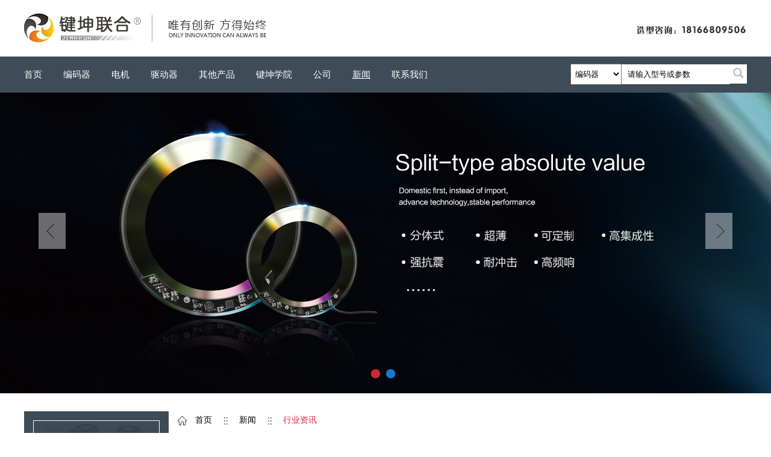

--- FILE ---
content_type: text/html
request_url: http://www.ccjklh.com/info_list.asp?id=88
body_size: 3286
content:

<!DOCTYPE html PUBLIC "-//W3C//DTD XHTML 1.0 Transitional//EN" "http://www.w3.org/TR/xhtml1/DTD/xhtml1-transitional.dtd">
<html xmlns="http://www.w3.org/1999/xhtml">
<head>
<meta http-equiv="Content-Type" content="text/html; charset=gb2312" />
<title>编码器的型号解说 - 行业资讯 _ 长春键坤联合科技发展有限公司</title>
<link href="css/main.css" rel="stylesheet" type="text/css" />
</head>

<body>
<script Language="JavaScript">
<!--
function HXsoft_Form_Validator(theForm)
{

  if (theForm.info_word.value == "")
  {
    alert("请输入型号或参数...");
    theForm.info_word.focus();
    return (false);
  }
  
    if (theForm.info_word.value == "请输入型号或参数...")
  {
    alert("请输入型号或参数...");
    theForm.info_word.focus();
    return (false);
  }

    return (true);
}
// -->
</script>
<div class="wid">
	<div class="top"><div class="logo"><a href="index.asp"><img src="images/logo.jpg" /></a></div><div class="phone"><img src="images/phone.jpg" /></div></div>
	<div class="nav">
		<ul>
			<li><a href="/">首页</a></li>
			<li><a href="product.asp">编码器</a></li>
			<li><a href="dj_jsj.asp">电机</a></li>
			<li><a href="kzq_bhq.asp">驱动器</a></li>
			<li><a href="qtpro_glc.asp">其他产品</a></li>
			<li><a href="College_zszx.asp">键坤学院</a></li>
			<li><a href="about.asp">公司</a></li>
			<li><a href="news_xcp.asp" style='text-decoration:underline;'>新闻</a></li>
			<li><a href="contentus.asp">联系我们</a></li>
			<form name="form1" method="post" action="search.asp" onSubmit="return HXsoft_Form_Validator(this)">
				<select style="height:35px;">
				  <option value ="产品">编码器</option>
				</select>
				<input name="info_word" type="text" id="info_word" style="height:33px;" value="请输入型号或参数"onfocus="if (value =='请输入型号或参数'){value =''}" onblur="if (value ==''){value='请输入型号或参数'}"/>
				<input type="image" name="imageField" src="images/search.jpg" style="width:28px; height:32px;">
			</form>
		</ul>
	</div>
</div>
<div class="banner">
	<a><img src="images/ban3.jpg" /></a>
	<a><img src="images/ban4.jpg" /></a>
	<a><img src="images/ban1.jpg" /></a>
	<a><img src="images/ban2.jpg" /></a>
	<div class="bannleft"><img src="images/navleft.png" onclick="bannleft();" /></div>
	<div class="bannright"><img src="images/navright.png" onclick="bannright();" /></div>
	<div class="banner-num"><span></span><span></span></div>
</div>

<div class="wid">
	<div class="carshow">
		<div class="carslef">
			<div class="inlink4">
				<div class="inbox4">
					<h2>新闻</h2><b>News</b>
				</div>
			</div>
			<ul>
				<a href="news_xcp.asp">新产品发布</a>
				<a href="news_zh.asp">展会新闻</a>
				<a href="news_hy.asp" style='background:#000 url(../images/icon11.png)20px no-repeat; color:#fff;'>行业资讯</a>
				<a href="news_gszx.asp">公司资讯</a>
			</ul>
			<div class="txtpic">
				<span>联系我们 / content us</span>
				<p>
					<img src="images/link1.jpg" />
					&nbsp;&nbsp;技术支持：18166809506 <br />
					&nbsp;&nbsp;销售热线：13910403635 <br />
					&nbsp;&nbsp;企业邮箱：lzy@ccjklh.com <br />
					&nbsp;&nbsp;企业地址：长春市南关区人民大街与<br />&nbsp;&nbsp;南四环交汇保利金香槟A5-1805室 <br />
				</p>
			</div>
		</div>
		
		<div class="about_right">
			<h3><a>首页</a><a>新闻</a><a>行业资讯</a></h3>
			<div class="info">
				<h2>编码器的型号解说</h2>
				<span>发布时间：2020-1-9 浏览：8105</span>
				<p>
					<p style='font: 400 16px/24px "Microsoft Yahei"; margin: 0px; padding: 0px; text-align: left; color: rgb(51, 51, 51); text-transform: none; text-indent: 0px; letter-spacing: normal; text-decoration: none; word-spacing: 0px; list-style-type: none; white-space: pre-wrap; orphans: 2; widows: 2; font-size-adjust: none; font-stretch: normal; -webkit-text-stroke-width: 0px;'>（1） 型号的编排参照样本。</p><p style='font: 400 16px/24px "Microsoft Yahei"; margin: 0px; padding: 0px; text-align: left; color: rgb(51, 51, 51); text-transform: none; text-indent: 0px; letter-spacing: normal; text-decoration: none; word-spacing: 0px; list-style-type: none; white-space: pre-wrap; orphans: 2; widows: 2; font-size-adjust: none; font-stretch: normal; -webkit-text-stroke-width: 0px;'>（2） 信号输出说明</p><p style='font: 400 16px/24px "Microsoft Yahei"; margin: 0px; padding: 0px; text-align: left; color: rgb(51, 51, 51); text-transform: none; text-indent: 0px; letter-spacing: normal; text-decoration: none; word-spacing: 0px; list-style-type: none; white-space: pre-wrap; orphans: 2; widows: 2; font-size-adjust: none; font-stretch: normal; -webkit-text-stroke-width: 0px;'>B ——表示A、B两信号输出，信号相差90度。</p><p style='font: 400 16px/24px "Microsoft Yahei"; margin: 0px; padding: 0px; text-align: left; color: rgb(51, 51, 51); text-transform: none; text-indent: 0px; letter-spacing: normal; text-decoration: none; word-spacing: 0px; list-style-type: none; white-space: pre-wrap; orphans: 2; widows: 2; font-size-adjust: none; font-stretch: normal; -webkit-text-stroke-width: 0px;'>BZ ——表示A、B两信号输出，信号相差90度+原点信号输出。</p><p style='font: 400 16px/24px "Microsoft Yahei"; margin: 0px; padding: 0px; text-align: left; color: rgb(51, 51, 51); text-transform: none; text-indent: 0px; letter-spacing: normal; text-decoration: none; word-spacing: 0px; list-style-type: none; white-space: pre-wrap; orphans: 2; widows: 2; font-size-adjust: none; font-stretch: normal; -webkit-text-stroke-width: 0px;'>（3） 信号输出形式说明</p><p style='font: 400 16px/24px "Microsoft Yahei"; margin: 0px; padding: 0px; text-align: left; color: rgb(51, 51, 51); text-transform: none; text-indent: 0px; letter-spacing: normal; text-decoration: none; word-spacing: 0px; list-style-type: none; white-space: pre-wrap; orphans: 2; widows: 2; font-size-adjust: none; font-stretch: normal; -webkit-text-stroke-width: 0px;'>E ——表示电压输出（4.5V～13.2V）。</p><p style='font: 400 16px/24px "Microsoft Yahei"; margin: 0px; padding: 0px; text-align: left; color: rgb(51, 51, 51); text-transform: none; text-indent: 0px; letter-spacing: normal; text-decoration: none; word-spacing: 0px; list-style-type: none; white-space: pre-wrap; orphans: 2; widows: 2; font-size-adjust: none; font-stretch: normal; -webkit-text-stroke-width: 0px;'>C ——表示集电极开放输出，有NPN型集电极开放输出（4.5V～13.2V）、NPN型高电压集电极开放输出（10.8V～26.4V）、</p><p style='font: 400 16px/24px "Microsoft Yahei"; margin: 0px; padding: 0px; text-align: left; color: rgb(51, 51, 51); text-transform: none; text-indent: 0px; letter-spacing: normal; text-decoration: none; word-spacing: 0px; list-style-type: none; white-space: pre-wrap; orphans: 2; widows: 2; font-size-adjust: none; font-stretch: normal; -webkit-text-stroke-width: 0px;'>C2------PNP型高电压集电极开放输出（10.8V～26.4）。</p><p style='font: 400 16px/24px "Microsoft Yahei"; margin: 0cm 0cm 0pt; padding: 0px; text-align: left; color: rgb(51, 51, 51); text-transform: none; text-indent: 0px; letter-spacing: normal; text-decoration: none; word-spacing: 0px; list-style-type: none; white-space: pre-wrap; orphans: 2; widows: 2; font-size-adjust: none; font-stretch: normal; -webkit-text-stroke-width: 0px;'>&nbsp; F ——表示推拉（互补，推挽）输出（10.8V～26.4V）。</p><p style='font: 400 16px/24px "Microsoft Yahei"; margin: 0cm 0cm 0pt; padding: 0px; text-align: left; color: rgb(51, 51, 51); text-transform: none; text-indent: 0px; letter-spacing: normal; text-decoration: none; word-spacing: 0px; list-style-type: none; white-space: pre-wrap; orphans: 2; widows: 2; font-size-adjust: none; font-stretch: normal; -webkit-text-stroke-width: 0px;'>&nbsp; L ——表示长线驱动输出（4.75V～5.25V）。</p><p style='font: 400 16px/24px "Microsoft Yahei"; margin: 0cm 0cm 0pt; padding: 0px; text-align: left; color: rgb(51, 51, 51); text-transform: none; text-indent: 0px; letter-spacing: normal; text-decoration: none; word-spacing: 0px; list-style-type: none; white-space: pre-wrap; orphans: 2; widows: 2; font-size-adjust: none; font-stretch: normal; -webkit-text-stroke-width: 0px;'>&nbsp; T--------表示长线驱动输出（10.8V～26.4V）。</p>
				</p>
				<div class="page">上一条：<a href='info_list.asp?id=116'>键坤联合选型手册</a></div>
				<div class="page">下一条：<a href='info_list.asp?id=86'>编码器选型必须了解的五个参数</a></div>
			</div>
		</div>
	</div>
</div>
<div class="bottom">
	<div class="bo_top">
		<ul>
			<span>友情链接：</span>
			<a href="product.asp">高精度绝对值编码器</a>
			<a href="product_wcbmq.asp">无磁绝对值编码器</a>
			<a href="product_dqbmq.asp">多圈绝对值编码器</a>
			<a href="product_sfbmq.asp">伺服电机专用编码器</a>
			<a href="product_tsbmq.asp">特殊环境应用编码器</a>
			<a href="product_gfbl.asp">高分辨率增量式系列</a>
		</ul>
	</div>
	<div class="link3">
		<ul>
			<li>
				<h3>编码器</h3>
				<a href="product.asp">高精度绝对值编码器</a>
				<a href="product_wcbmq.asp">无磁绝对值编码器</a>
				<a href="product_dqbmq.asp">多圈绝对值编码器</a>
				<a href="product_sfbmq.asp">伺服电机专用编码器</a>
				<a href="product_tsbmq.asp">特殊环境应用编码器</a>
				<a href="product_gfbl.asp">高分辨率增量式系列</a>
				<a href="product_tysx.asp">通用增量式实心轴系列</a>
				<a href="product_tykx.asp">通用增量式空心轴系列</a>
			</li>
			<li>
				<h3>公司</h3>
				<a href="about.asp">公司简介</a>
				<a href="about_wh.asp">企业文化</a>
				<a href="about_zl.asp">质量</a>
				<a href="about_yf.asp">研发</a>
				<a href="about_zp.asp">招聘</a>
			</li>
			<li>
				<h3>公司新闻</h3>
				<a href="news_xcp.asp">新产品发布</a>
				<a href="news_zh.asp">展会新闻</a>
				<a href="news_hy.asp">行业资讯</a>
				<a href="news_gszx.asp">公司资讯</a>
			</li>
			<li>
				<h3>联系我们</h3>
				<p>
					技术支持：18166809506<br />
					销售热线：13910403635<br />
					企业邮箱：lzy@ccjklh.com<br />
					企业地址：长春市南关区人民大街与<br />南四环交汇 保利金香槟A5-1805室<br />
				</p>
			</li>
			<div class="ewm"><img src="images/ewm3.jpg" /><b>产品经理</b></div><div class="ewm"><img src="images/ewm2.jpg" /><b>公众号</b></div>
		</ul>
	</div>
	<div class="foor">
		版权所有：长春键坤联合科技发展有限公司&nbsp;&nbsp;&nbsp;&nbsp;技术支持：<a style="color:#FFF;" target="_blank" href="http://www.ccrjw.com">瑞捷网络科技</a>&nbsp;&nbsp;&nbsp;&nbsp;ICP备案编号：<a style="color:#FFF;" target="_blank" href="http://www.beian.miit.gov.cn">吉ICP备17000911号</a>
	</div>
</div>
</body>
</html>
<script type="text/javascript" src="js/j.js"></script>
<script type="text/javascript" src="js/banner.js"></script>


--- FILE ---
content_type: text/css
request_url: http://www.ccjklh.com/css/main.css
body_size: 3790
content:
@charset "gb2312";
/* CSS Document */
*{ padding:0px; margin:0px;}
body{ font-size:12px; font-family:"微软雅黑","宋体"; background:#fff;}
.fl{ float:left;}
.fr{ float:right;}
a{ text-decoration:none;cursor:pointer;} 
dl,ol,ul li{ list-style:none;}
img{ border:0px;}
input,img,textarea{ vertical-align:middle;}
input:focus{outline:none;}
button:focus{outline:none;}
.clear{ clear:both; height:0px; overflow:hidden;}
.clearfix:after{ content:""; height:0px; display:block; clear:both; visibility:hidden;}
.clearfix{ *zoom:1;}
.wid{ float:left; width:100%;}
/*top*/
.top{ width:100%; max-width:1200px; height:94px; margin:0 auto;}
.logo{ float:left;}
.logo img{ padding-top:18px;}
.phone{ float:right;}
.phone img{ padding-top:35px;}
.nav{ width:100%; height:60px; margin:0 auto; background:#3e4c57;}
.nav ul{ width:100%; max-width:1200px; height:60px; margin:0 auto;}
.nav ul li{ float:left; height:60px;}
.nav ul li a{ float:left; color:#fff; font-size:15px; line-height:60px; padding-right:35px;}
.nav ul li a:hover{text-decoration:underline;}
.nav ul li a.hover{text-decoration:underline;}
.nav ul form{ float:right; padding-top:12px;}
.nav ul form select{ float:left; width:85px; height:36px; text-align:center; padding-left:3px;}
.nav ul form input{ float:left; width:180px; height:34px; border:none; margin-top:1px; text-indent:10px;}
.nav ul form button{ float:left; width:30px; height:34px; background:#fff; border:none; margin-top:1px;}

/*banner*/
.banner{ float:left; width:100%; height:500px; position:relative; overflow:hidden;}
.banner a { width:100%; height:500px; position:absolute; top:0px; left:0px;}
.banner a img {  width:1920px; left:50%; margin-left:-960px; position:relative;}
.banner .bannleft{ position:absolute; width:45px; height:60px; left:5%; margin-top:200px; cursor:pointer;}
.banner .bannright{ position:absolute; width:45px; height:60px; right:5%; margin-top:200px;cursor:pointer;}
.banner .banner-num{position:absolute;z-index:2;left:52%; margin-left:-50px;bottom:25px;}
.banner .banner-num span{cursor:pointer;display:inline-block;width:15px;height:15px; border-radius:15px;text-align:center;margin-right:10px;background:#137bd5; color:#fff;}
.banner .banner-num span.current{background:#d42532;}

.bannews{ width:1200px; height:100px; background:#fff; margin:0 auto; position:relative; margin-top:-101px; z-index:999;}
.bannews ul{ float:left; width:1050px; height:70px; margin-top:17px;}
.bannews ul img{ float:left; padding:2px 0px 2px 40px;}
.bannews ul li{ float:left; width:350px; margin-left:80px; margin-bottom:5px; padding-top:8px;}
.bannews ul li a{ float:left; width:250px; font-size:14px; text-indent:12px; background:url(../images/dd.jpg) left 10px no-repeat; color:#000;}
.bannews ul li span{ float:right; display:inline-block;}
.bannews ul li:hover a{ color:#f00;}
.bannews ul li:hover span{ color:#f00;}
.more{ float:right; padding:25px 50px 0px 0px;}

/*link*/
.link{ width:1200px; margin:0 auto; padding-top:60px;}
.link dl{ float:left; width:279px; border-right:1px solid #ddd; height:100px; margin-right:26px;}
.link dl dt{ float:left; width:60px; height:80px;}
.link dl dd{ float:left; width:200px; font-size:18px; margin-bottom:10px;}
.link dl dd:nth-of-type(2){ float:left; width:200px; font-size:15px;}
.link dl:nth-of-type(4){ float:right; margin-right:0px; border:none;}

/*index_product*/
.inproduct{ width:1200px; margin:0 auto; padding-top:30px;}
.inproduct h2{ float:left; width:1200px; font-weight:normal; border-bottom:1px solid #000; margin-bottom:20px;}
.inproduct h2 span{ float:left; font-size:18px; line-height:45px; background:url(../images/icon5.jpg) left no-repeat; text-indent:25px;}
.inproduct h2 b{ float:left; font-size:12px; line-height:45px; font-weight:normal; padding-left:10px;}
.inproduct h2 a{ float:right; padding-top:15px;}
.inproduct ul{ float:left; width:1200px; height:210px; overflow:hidden; margin-bottom:30px;}
.inproduct ul a{ float:left; width:222px; border:1px solid #555; margin-right:20px;}
.inproduct ul a img{ float:left; width:222px; height:170px;}
.inproduct ul a span{ float:left; width:222px; height:35px; line-height:35px; font-size:14px; text-align:center; color:#fff; background:#8a8a8a;}
.inproduct ul a:hover span{ background:#555;}
/*index_news*/
.innews{ width:1200px; margin:0 auto;}
.newleft{ float:left; width:570px; height:315px; padding-right:40px; background:url(../images/bg1.jpg) top right no-repeat;}
.newleft h2{ float:left; width:570px; font-weight:normal; border-bottom:1px solid #000; margin-bottom:10px;}
.newleft h2 span{ float:left; font-size:18px; line-height:45px; background:url(../images/icon5.jpg) left no-repeat; text-indent:25px;}
.newleft h2 b{ float:left; font-size:12px; line-height:45px; font-weight:normal; padding-left:10px;}
.newleft h2 a{ float:right; padding-top:15px;}
.newleft ul{ float:left; width:570px;}
.newleft ul li{ float:left; width:570px; border-bottom:1px dashed #b5b5b5;}
.newleft ul li a{ float:left; width:500px; line-height:50px; font-size:15px; text-indent:20px; background:url(../images/icon6.jpg) left no-repeat; color:#000;}
.newleft ul li span{ float:left; width:70px; line-height:50px; font-size:12px;}
.newleft ul li:hover a{ color:#f00;}
.newleft ul li:hover span{ color:#f00;}

.newright{ float:right; width:585px;}
.newright h2{ float:left; width:585px; font-weight:normal; border-bottom:1px solid #000; margin-bottom:20px;}
.newright h2 span{ float:left; font-size:18px; line-height:45px; background:url(../images/icon7.jpg) left no-repeat; text-indent:25px;}
.newright h2 b{ float:left; font-size:12px; line-height:45px; font-weight:normal; padding-left:10px;}
.newright h2 a{ float:right; padding-top:15px;}
.newright ul{ float:left; width:585px;}
.newright ul li{ float:left; width:180px; height:242px; margin-right:19px; border:1px solid #b5b5b5;}
.newright ul li a{ float:left; width:180px; color:#000;}
.newright ul li a img{ float:left; width:100%; height:150px; margin-bottom:15px; padding-top:10px;}
.newright ul li a span{ float:left; width:100%; text-align:center; font-size:14px; margin-bottom:10px;}
.newright ul li a p{ float:left; width:100%; text-align:center; font-size:12px; color:#606060;}
.newright ul li:nth-of-type(3){ float:right; margin-right:0px;}
.newright ul li:hover{ border:1px solid #000}

/*index_news2*/
.innews2{ width:1200px; margin:0 auto; padding-top:30px; overflow:hidden; margin-bottom:50px;}
.innews2 ul{ float:left; width:305px; padding-right:30px; height:280px; background:url(../images/bg2.png) right no-repeat; margin-right:5px;}
.innews2 ul h2{ float:left; width:305px; height:55px; font-weight:normal; position:relative; border-bottom:1px solid #000; margin-bottom:10px;}
.innews2 ul h2 span{ float:left; width:250px; font-size:18px; padding-bottom:2px; display:inline-block;}
.innews2 ul h2 b{ float:left; font-size:12px; font-weight:normal; display:inline-block;}
.innews2 ul h2 a{ float:right; position:absolute; top:20px; right:0px;}
.innews2 ul li{ float:left; width:305px; border-bottom:1px dashed #b5b5b5; margin-bottom:10px; background:url(../images/icon8.png) left no-repeat;}
.innews2 ul li a{ float:left; width:225px; line-height:58px; font-size:14px; text-indent:50px; color:#000;}
.innews2 ul li span{ float:right; text-align:right; line-height:58px; font-size:12px;}
.innews2 ul li:nth-of-type(2){ background:url(../images/icon9.png) left no-repeat;}
.innews2 ul li:nth-of-type(3){ background:url(../images/icon10.png) left no-repeat;}
.innews2 ul li:hover a{ color:#f00;}
.innews2 ul li:hover span{ color:#f00;}

.link2{ float:right; width:178px; height:260px; border:1px solid #b5b5b5;}
.link2 h2{ float:left; width:100%; text-align:center; font-size:18px; font-weight:normal; margin-bottom:15px; padding-top:20px;}
.link2 a{ float:left; width:100%; text-align:center; font-size:14px; margin-bottom:8px; color:#000;}
.link2 a:hover{ color:#f00;}
.link2 span{ float:left; width:100%; text-align:center; padding-top:10px;}

/*product*/
.carshow{ width:100%; max-width:1200px; overflow:hidden; margin:0 auto; margin-bottom:100px;}
.carslef{ float:left; width:240px; margin-top:30px; margin-bottom:80px;}
.inlink4{ float:left; width:210px; padding:15px; background:#3e4c57 url(../images/img.png) right no-repeat; margin-bottom:1px;}
.inbox4{ float:left; width:208px; height:100px; border:1px solid #fff; text-align:center;}
.inbox4 h2{ font-size:22px; color:#fff; font-weight:normal; padding-top:20px;}
.inbox4 b{ float:left; width:100%; font-size:16px; font-weight:normal; color:#fff; padding-top:10px; display:inline-block;}
.carslef ul{ float:left; width:240px;}
.carslef ul a{ float:left; width:240px; height:48px; line-height:48px; color:#fff; background:#3e4c57 url(../images/icon11.png)20px no-repeat; text-indent:50px; font-size:14px; margin-top:5px;}
.carslef ul a:hover{ background:#000 url(../images/icon11.png)20px no-repeat; color:#fff;}
.carslef ul a.hover{ background:#000 url(../images/icon11.png)20px no-repeat; color:#fff;}

.about_right{ float:right; width:946px; margin-top:30px;}
.about_right h3{ float:left;width:100%; font-weight:normal; border-bottom:1px solid #3e4c57; padding-bottom:10px;}
.about_right h3 a{ float:left; font-size:14px; line-height:30px; color:#000; display:inline-block; background:url(../images/icon7.png) left no-repeat; text-indent:30px; margin-right:15px;}
.about_right h3 a:nth-of-type(2){ background:url(../images/icon12.png) left no-repeat;}
.about_right h3 a:nth-of-type(3){ background:url(../images/icon12.png) left no-repeat; color:#e22434;}
.aboutet{ float:left; width:100%; padding:20px 0px; overflow:hidden; background:#fff; margin-bottom:50px;}
.aboutet p{ width:100%; line-height:25px; font-size:15px; margin-bottom:30px;}
.aboutet p img{ max-width:100%;}

.txtpic{ float:left; width:100%; margin-bottom:30px; margin-top:10px;}
.txtpic span{ float:left; width:100%; height:50px; line-height:50px; background:#c80c25; text-align:center; font-size:16px; color:#fff;}
.txtpic p{ float:left; width:95.2%; padding-left:2%; padding-right:2%; padding-top:3px; padding-bottom:10px; line-height:25px; border:#d9d9d9 1px solid; font-size:13px;}
.txtpic p img{ float:left; width:100%; margin-bottom:5px;}


/*news*/
.onew{ float:left; width:100%; padding-top:15px;}
.onew dl{ float:left; width:100%;}
.onew dl li{ float:left; width:100%; height:55px; line-height:55px; border-bottom:1px dashed #ddd;}
.onew dl li a{ float:left; width:80%; color:#555; font-size:16px; text-indent:26px; background:url(../images/newsbg.png) 15px no-repeat; overflow:hidden; text-overflow:ellipsis; white-space:nowrap; padding-left:5px;}
.onew dl li span{ float:right; line-height:55px; font-size:12px; color:#555; display:inline-block; padding-right:10px;}
.onew dl li:hover a{ color:#f00;}
.onew dl li:hover span{ color:#f00;}
.layer{ float:left; width:100%; text-align:center; margin-bottom:40px; padding-top:30px;}
.layer a{ font-size:14px; padding:10px; color:#000;}
.layer a:hover{ color:#ff4351;}

.info{ float:left; width:94%; padding:0px 3%; overflow:hidden; background:#fff; padding-bottom:30px; margin-bottom:50px;}
.info h2{ float:left; width:100%; text-align:center; padding-top:25px;}
.info span{ float:left; width:100%; line-height:45px; font-size:12px; text-align:center; border-bottom:1px dashed #ddd; margin-bottom:20px;}
.info p{ width:100%; line-height:25px; font-size:14px; margin-bottom:30px;}
.info p img{ max-width:100%;}
.page{ float:left; width:100%; line-height:25px; font-size:14px; color:#ff4351;}
.page a{ color:#ff4351}

/*product*/
.prod{ float:left; width:100%; margin-top:10px; margin-bottom:50px;}
.prod ul{ float:left; width:100%;}
.prod ul li{ float:left; width:23%; margin-right:2%; margin-bottom:30px; text-align:center;}
.prod ul li img { float:left; width:93%; height:160px; border:1px solid #ddd; padding:7px 3% 7px 3%;}
.prod ul li a{  float:left; width:99%; text-align:center; line-height:30px; margin-top:10px; font-size:15px; display:inline-block; color:#000;}
.prod ul li a:hover{ color:#f00;}
.prod ul li:nth-of-type(4n){ margin-right:0;}



/*bottom*/
.bottom{ float:left; width:100%;}
.bo_top{ float:left; width:100%; background:#c9c9c9;}
.bo_top ul{ width:1200px; height:20px; margin:0 auto; padding-top:20px; padding-bottom:20px;}
.bo_top ul span{ float:left; font-size:16px;}
.bo_top ul a{ float:left; font-size:16px; border-right:1px solid #000; padding:0px 23px; color:#000;}
.bo_top ul a:nth-last-of-type(1){ border:none;}
.bo_top ul a:hover{ text-decoration:underline;}

.link3{ float:left; width:100%; background:#c9c9c9 url(../images/bg3.jpg) no-repeat; background-size:cover;}
.link3 ul{ width:100%; max-width:1200px; overflow:hidden; margin:0 auto;}
.link3 ul li{ float:left; width:230px; margin-right:36px; margin-top:20px; margin-bottom:30px;}
.link3 ul li h3{ float:left; width:230px; line-height:35px; font-size:16px; color:#fff; font-weight:normal; margin-top:30px; margin-bottom:20px;}
.link3 ul li a{ float:left; width:230px; line-height:35px; font-size:14px; color:#fff;}
.link3 ul li:nth-of-type(5n){ float:right; margin-right:0px;}
.link3 ul li:nth-of-type(2){ width:120px;}
.link3 ul li:nth-of-type(2) h3{ width:120px;}
.link3 ul li:nth-of-type(2) a{ width:120px;}
.link3 ul li:nth-of-type(3){ width:150px;}
.link3 ul li:nth-of-type(3) h3{ width:150px;}
.link3 ul li:nth-of-type(3) a{ width:150px;}
.link3 ul li:nth-of-type(4){ width:250px;}
.link3 ul li a:hover{ color:#fff; text-decoration:underline;}
.link3 ul li:nth-of-type(4) p{ float:left; width:260px; line-height:35px; font-size:15px; color:#fff;}
.link3 ul li:nth-of-type(4) p a{ float:left; width:260px;}
.link3 ul li:nth-of-type(4) p a:hover{ text-decoration:underline;}
.ewm{ float:right; width:125px; margin-top:70px;}
.ewm img{ float:left; width:103px; height:103px; margin-top:45px; padding-left:10px;}
.ewm b{ float:left; width:100%; color:#fff; font-size:14px; text-align:center; margin-top:10px; font-weight:normal;}
.foor{ float:left; width:100%; height:50px; line-height:50px; text-align:center; color:#fff; background:#000; font-size:13px;}
.foor a:hover{ text-decoration:underline;}



--- FILE ---
content_type: application/x-javascript
request_url: http://www.ccjklh.com/js/banner.js
body_size: 727
content:
// JavaScript Document
//navhover
$('.nav li').hover(function(){
	$(this).addClass('hover').find('div').show();
},function(){
	$(this).removeClass('hover').find('div').hide();
})


//banner
var banner_i = 0; 
var banner_img_number = $('.banner a').size();  
$('.banner span').mouseover(function(){
	clearInterval(banner_timer);
	var span_i = $(this).index();
	banner_i = span_i;
	toggle_image();
}).mouseout(function(){
	banner_timer = setInterval(toggle_image,8000);	
})

function toggle_image()
{
	$('.banner a').not(':eq('+banner_i+')').fadeOut(1000);
	$('.banner a').eq(banner_i).fadeIn(1000);
	$('.banner-num span').removeClass('current').eq(banner_i).addClass('current');
	banner_i++;
	if(banner_i >= banner_img_number) {
		banner_i = 0;
	}else if(banner_i<0){
		banner_i = banner_img_number-1;
	}
}
$('.banner span').eq(0).mouseover();
var banner_timer = null;
	banner_timer = setInterval(toggle_image,8000);
function bannleft(){
	banner_i = banner_i-2;
	clearInterval(banner_timer);
	toggle_image();
	banner_timer = setInterval(toggle_image,8000);
}
function bannright(){
	clearInterval(banner_timer);
	toggle_image();
	banner_timer = setInterval(toggle_image,8000);
}


//backtop
$(window).scroll(function(){
	var t = $(this).scrollTop();
	if(t > 0)
	{
		$('#top').fadeIn('slow');
	}
	else
	{
		$('#top').fadeOut('slow');	
	}
})
$('#top').click(function(){
	$('body,html').animate({scrollTop:0},500);	
})


//close
$('.clnav').click(function(){
	$('.close').hide()
})